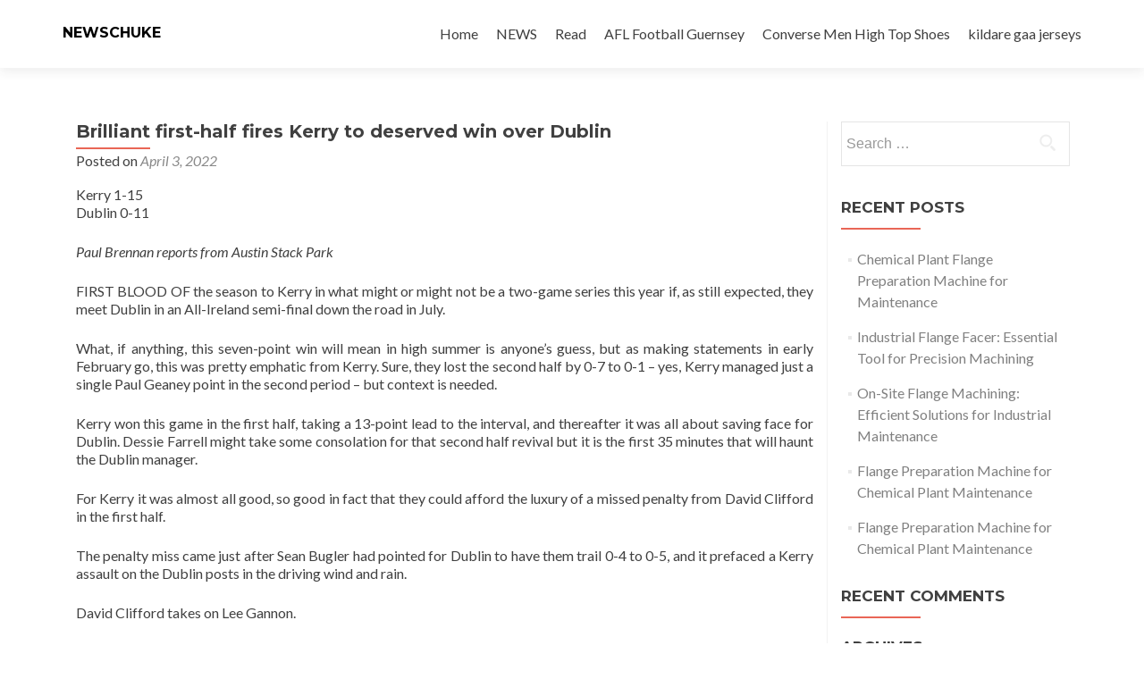

--- FILE ---
content_type: text/html; charset=UTF-8
request_url: https://ihesab.com/archives/12962
body_size: 11728
content:
<!DOCTYPE html>

<html lang="en-US">

<head>

<meta charset="UTF-8">
<meta name="viewport" content="width=device-width, initial-scale=1">
<link rel="profile" href="https://gmpg.org/xfn/11">
<link rel="pingback" href="https://ihesab.com/xmlrpc.php">

<title>Brilliant first-half fires Kerry to deserved win over Dublin &#8211; NEWSCHUKE</title>
<meta name='robots' content='max-image-preview:large' />
<link rel='dns-prefetch' href='//fonts.googleapis.com' />
<link rel="alternate" type="application/rss+xml" title="NEWSCHUKE &raquo; Feed" href="https://ihesab.com/feed" />
<link rel="alternate" type="application/rss+xml" title="NEWSCHUKE &raquo; Comments Feed" href="https://ihesab.com/comments/feed" />
<link rel="alternate" type="application/rss+xml" title="NEWSCHUKE &raquo; Brilliant first-half fires Kerry to deserved win over Dublin Comments Feed" href="https://ihesab.com/archives/12962/feed" />
<link rel="alternate" title="oEmbed (JSON)" type="application/json+oembed" href="https://ihesab.com/wp-json/oembed/1.0/embed?url=https%3A%2F%2Fihesab.com%2Farchives%2F12962" />
<link rel="alternate" title="oEmbed (XML)" type="text/xml+oembed" href="https://ihesab.com/wp-json/oembed/1.0/embed?url=https%3A%2F%2Fihesab.com%2Farchives%2F12962&#038;format=xml" />
<style id='wp-img-auto-sizes-contain-inline-css' type='text/css'>
img:is([sizes=auto i],[sizes^="auto," i]){contain-intrinsic-size:3000px 1500px}
/*# sourceURL=wp-img-auto-sizes-contain-inline-css */
</style>
<style id='wp-emoji-styles-inline-css' type='text/css'>

	img.wp-smiley, img.emoji {
		display: inline !important;
		border: none !important;
		box-shadow: none !important;
		height: 1em !important;
		width: 1em !important;
		margin: 0 0.07em !important;
		vertical-align: -0.1em !important;
		background: none !important;
		padding: 0 !important;
	}
/*# sourceURL=wp-emoji-styles-inline-css */
</style>
<style id='wp-block-library-inline-css' type='text/css'>
:root{--wp-block-synced-color:#7a00df;--wp-block-synced-color--rgb:122,0,223;--wp-bound-block-color:var(--wp-block-synced-color);--wp-editor-canvas-background:#ddd;--wp-admin-theme-color:#007cba;--wp-admin-theme-color--rgb:0,124,186;--wp-admin-theme-color-darker-10:#006ba1;--wp-admin-theme-color-darker-10--rgb:0,107,160.5;--wp-admin-theme-color-darker-20:#005a87;--wp-admin-theme-color-darker-20--rgb:0,90,135;--wp-admin-border-width-focus:2px}@media (min-resolution:192dpi){:root{--wp-admin-border-width-focus:1.5px}}.wp-element-button{cursor:pointer}:root .has-very-light-gray-background-color{background-color:#eee}:root .has-very-dark-gray-background-color{background-color:#313131}:root .has-very-light-gray-color{color:#eee}:root .has-very-dark-gray-color{color:#313131}:root .has-vivid-green-cyan-to-vivid-cyan-blue-gradient-background{background:linear-gradient(135deg,#00d084,#0693e3)}:root .has-purple-crush-gradient-background{background:linear-gradient(135deg,#34e2e4,#4721fb 50%,#ab1dfe)}:root .has-hazy-dawn-gradient-background{background:linear-gradient(135deg,#faaca8,#dad0ec)}:root .has-subdued-olive-gradient-background{background:linear-gradient(135deg,#fafae1,#67a671)}:root .has-atomic-cream-gradient-background{background:linear-gradient(135deg,#fdd79a,#004a59)}:root .has-nightshade-gradient-background{background:linear-gradient(135deg,#330968,#31cdcf)}:root .has-midnight-gradient-background{background:linear-gradient(135deg,#020381,#2874fc)}:root{--wp--preset--font-size--normal:16px;--wp--preset--font-size--huge:42px}.has-regular-font-size{font-size:1em}.has-larger-font-size{font-size:2.625em}.has-normal-font-size{font-size:var(--wp--preset--font-size--normal)}.has-huge-font-size{font-size:var(--wp--preset--font-size--huge)}.has-text-align-center{text-align:center}.has-text-align-left{text-align:left}.has-text-align-right{text-align:right}.has-fit-text{white-space:nowrap!important}#end-resizable-editor-section{display:none}.aligncenter{clear:both}.items-justified-left{justify-content:flex-start}.items-justified-center{justify-content:center}.items-justified-right{justify-content:flex-end}.items-justified-space-between{justify-content:space-between}.screen-reader-text{border:0;clip-path:inset(50%);height:1px;margin:-1px;overflow:hidden;padding:0;position:absolute;width:1px;word-wrap:normal!important}.screen-reader-text:focus{background-color:#ddd;clip-path:none;color:#444;display:block;font-size:1em;height:auto;left:5px;line-height:normal;padding:15px 23px 14px;text-decoration:none;top:5px;width:auto;z-index:100000}html :where(.has-border-color){border-style:solid}html :where([style*=border-top-color]){border-top-style:solid}html :where([style*=border-right-color]){border-right-style:solid}html :where([style*=border-bottom-color]){border-bottom-style:solid}html :where([style*=border-left-color]){border-left-style:solid}html :where([style*=border-width]){border-style:solid}html :where([style*=border-top-width]){border-top-style:solid}html :where([style*=border-right-width]){border-right-style:solid}html :where([style*=border-bottom-width]){border-bottom-style:solid}html :where([style*=border-left-width]){border-left-style:solid}html :where(img[class*=wp-image-]){height:auto;max-width:100%}:where(figure){margin:0 0 1em}html :where(.is-position-sticky){--wp-admin--admin-bar--position-offset:var(--wp-admin--admin-bar--height,0px)}@media screen and (max-width:600px){html :where(.is-position-sticky){--wp-admin--admin-bar--position-offset:0px}}

/*# sourceURL=wp-block-library-inline-css */
</style><style id='global-styles-inline-css' type='text/css'>
:root{--wp--preset--aspect-ratio--square: 1;--wp--preset--aspect-ratio--4-3: 4/3;--wp--preset--aspect-ratio--3-4: 3/4;--wp--preset--aspect-ratio--3-2: 3/2;--wp--preset--aspect-ratio--2-3: 2/3;--wp--preset--aspect-ratio--16-9: 16/9;--wp--preset--aspect-ratio--9-16: 9/16;--wp--preset--color--black: #000000;--wp--preset--color--cyan-bluish-gray: #abb8c3;--wp--preset--color--white: #ffffff;--wp--preset--color--pale-pink: #f78da7;--wp--preset--color--vivid-red: #cf2e2e;--wp--preset--color--luminous-vivid-orange: #ff6900;--wp--preset--color--luminous-vivid-amber: #fcb900;--wp--preset--color--light-green-cyan: #7bdcb5;--wp--preset--color--vivid-green-cyan: #00d084;--wp--preset--color--pale-cyan-blue: #8ed1fc;--wp--preset--color--vivid-cyan-blue: #0693e3;--wp--preset--color--vivid-purple: #9b51e0;--wp--preset--gradient--vivid-cyan-blue-to-vivid-purple: linear-gradient(135deg,rgb(6,147,227) 0%,rgb(155,81,224) 100%);--wp--preset--gradient--light-green-cyan-to-vivid-green-cyan: linear-gradient(135deg,rgb(122,220,180) 0%,rgb(0,208,130) 100%);--wp--preset--gradient--luminous-vivid-amber-to-luminous-vivid-orange: linear-gradient(135deg,rgb(252,185,0) 0%,rgb(255,105,0) 100%);--wp--preset--gradient--luminous-vivid-orange-to-vivid-red: linear-gradient(135deg,rgb(255,105,0) 0%,rgb(207,46,46) 100%);--wp--preset--gradient--very-light-gray-to-cyan-bluish-gray: linear-gradient(135deg,rgb(238,238,238) 0%,rgb(169,184,195) 100%);--wp--preset--gradient--cool-to-warm-spectrum: linear-gradient(135deg,rgb(74,234,220) 0%,rgb(151,120,209) 20%,rgb(207,42,186) 40%,rgb(238,44,130) 60%,rgb(251,105,98) 80%,rgb(254,248,76) 100%);--wp--preset--gradient--blush-light-purple: linear-gradient(135deg,rgb(255,206,236) 0%,rgb(152,150,240) 100%);--wp--preset--gradient--blush-bordeaux: linear-gradient(135deg,rgb(254,205,165) 0%,rgb(254,45,45) 50%,rgb(107,0,62) 100%);--wp--preset--gradient--luminous-dusk: linear-gradient(135deg,rgb(255,203,112) 0%,rgb(199,81,192) 50%,rgb(65,88,208) 100%);--wp--preset--gradient--pale-ocean: linear-gradient(135deg,rgb(255,245,203) 0%,rgb(182,227,212) 50%,rgb(51,167,181) 100%);--wp--preset--gradient--electric-grass: linear-gradient(135deg,rgb(202,248,128) 0%,rgb(113,206,126) 100%);--wp--preset--gradient--midnight: linear-gradient(135deg,rgb(2,3,129) 0%,rgb(40,116,252) 100%);--wp--preset--font-size--small: 13px;--wp--preset--font-size--medium: 20px;--wp--preset--font-size--large: 36px;--wp--preset--font-size--x-large: 42px;--wp--preset--spacing--20: 0.44rem;--wp--preset--spacing--30: 0.67rem;--wp--preset--spacing--40: 1rem;--wp--preset--spacing--50: 1.5rem;--wp--preset--spacing--60: 2.25rem;--wp--preset--spacing--70: 3.38rem;--wp--preset--spacing--80: 5.06rem;--wp--preset--shadow--natural: 6px 6px 9px rgba(0, 0, 0, 0.2);--wp--preset--shadow--deep: 12px 12px 50px rgba(0, 0, 0, 0.4);--wp--preset--shadow--sharp: 6px 6px 0px rgba(0, 0, 0, 0.2);--wp--preset--shadow--outlined: 6px 6px 0px -3px rgb(255, 255, 255), 6px 6px rgb(0, 0, 0);--wp--preset--shadow--crisp: 6px 6px 0px rgb(0, 0, 0);}:where(.is-layout-flex){gap: 0.5em;}:where(.is-layout-grid){gap: 0.5em;}body .is-layout-flex{display: flex;}.is-layout-flex{flex-wrap: wrap;align-items: center;}.is-layout-flex > :is(*, div){margin: 0;}body .is-layout-grid{display: grid;}.is-layout-grid > :is(*, div){margin: 0;}:where(.wp-block-columns.is-layout-flex){gap: 2em;}:where(.wp-block-columns.is-layout-grid){gap: 2em;}:where(.wp-block-post-template.is-layout-flex){gap: 1.25em;}:where(.wp-block-post-template.is-layout-grid){gap: 1.25em;}.has-black-color{color: var(--wp--preset--color--black) !important;}.has-cyan-bluish-gray-color{color: var(--wp--preset--color--cyan-bluish-gray) !important;}.has-white-color{color: var(--wp--preset--color--white) !important;}.has-pale-pink-color{color: var(--wp--preset--color--pale-pink) !important;}.has-vivid-red-color{color: var(--wp--preset--color--vivid-red) !important;}.has-luminous-vivid-orange-color{color: var(--wp--preset--color--luminous-vivid-orange) !important;}.has-luminous-vivid-amber-color{color: var(--wp--preset--color--luminous-vivid-amber) !important;}.has-light-green-cyan-color{color: var(--wp--preset--color--light-green-cyan) !important;}.has-vivid-green-cyan-color{color: var(--wp--preset--color--vivid-green-cyan) !important;}.has-pale-cyan-blue-color{color: var(--wp--preset--color--pale-cyan-blue) !important;}.has-vivid-cyan-blue-color{color: var(--wp--preset--color--vivid-cyan-blue) !important;}.has-vivid-purple-color{color: var(--wp--preset--color--vivid-purple) !important;}.has-black-background-color{background-color: var(--wp--preset--color--black) !important;}.has-cyan-bluish-gray-background-color{background-color: var(--wp--preset--color--cyan-bluish-gray) !important;}.has-white-background-color{background-color: var(--wp--preset--color--white) !important;}.has-pale-pink-background-color{background-color: var(--wp--preset--color--pale-pink) !important;}.has-vivid-red-background-color{background-color: var(--wp--preset--color--vivid-red) !important;}.has-luminous-vivid-orange-background-color{background-color: var(--wp--preset--color--luminous-vivid-orange) !important;}.has-luminous-vivid-amber-background-color{background-color: var(--wp--preset--color--luminous-vivid-amber) !important;}.has-light-green-cyan-background-color{background-color: var(--wp--preset--color--light-green-cyan) !important;}.has-vivid-green-cyan-background-color{background-color: var(--wp--preset--color--vivid-green-cyan) !important;}.has-pale-cyan-blue-background-color{background-color: var(--wp--preset--color--pale-cyan-blue) !important;}.has-vivid-cyan-blue-background-color{background-color: var(--wp--preset--color--vivid-cyan-blue) !important;}.has-vivid-purple-background-color{background-color: var(--wp--preset--color--vivid-purple) !important;}.has-black-border-color{border-color: var(--wp--preset--color--black) !important;}.has-cyan-bluish-gray-border-color{border-color: var(--wp--preset--color--cyan-bluish-gray) !important;}.has-white-border-color{border-color: var(--wp--preset--color--white) !important;}.has-pale-pink-border-color{border-color: var(--wp--preset--color--pale-pink) !important;}.has-vivid-red-border-color{border-color: var(--wp--preset--color--vivid-red) !important;}.has-luminous-vivid-orange-border-color{border-color: var(--wp--preset--color--luminous-vivid-orange) !important;}.has-luminous-vivid-amber-border-color{border-color: var(--wp--preset--color--luminous-vivid-amber) !important;}.has-light-green-cyan-border-color{border-color: var(--wp--preset--color--light-green-cyan) !important;}.has-vivid-green-cyan-border-color{border-color: var(--wp--preset--color--vivid-green-cyan) !important;}.has-pale-cyan-blue-border-color{border-color: var(--wp--preset--color--pale-cyan-blue) !important;}.has-vivid-cyan-blue-border-color{border-color: var(--wp--preset--color--vivid-cyan-blue) !important;}.has-vivid-purple-border-color{border-color: var(--wp--preset--color--vivid-purple) !important;}.has-vivid-cyan-blue-to-vivid-purple-gradient-background{background: var(--wp--preset--gradient--vivid-cyan-blue-to-vivid-purple) !important;}.has-light-green-cyan-to-vivid-green-cyan-gradient-background{background: var(--wp--preset--gradient--light-green-cyan-to-vivid-green-cyan) !important;}.has-luminous-vivid-amber-to-luminous-vivid-orange-gradient-background{background: var(--wp--preset--gradient--luminous-vivid-amber-to-luminous-vivid-orange) !important;}.has-luminous-vivid-orange-to-vivid-red-gradient-background{background: var(--wp--preset--gradient--luminous-vivid-orange-to-vivid-red) !important;}.has-very-light-gray-to-cyan-bluish-gray-gradient-background{background: var(--wp--preset--gradient--very-light-gray-to-cyan-bluish-gray) !important;}.has-cool-to-warm-spectrum-gradient-background{background: var(--wp--preset--gradient--cool-to-warm-spectrum) !important;}.has-blush-light-purple-gradient-background{background: var(--wp--preset--gradient--blush-light-purple) !important;}.has-blush-bordeaux-gradient-background{background: var(--wp--preset--gradient--blush-bordeaux) !important;}.has-luminous-dusk-gradient-background{background: var(--wp--preset--gradient--luminous-dusk) !important;}.has-pale-ocean-gradient-background{background: var(--wp--preset--gradient--pale-ocean) !important;}.has-electric-grass-gradient-background{background: var(--wp--preset--gradient--electric-grass) !important;}.has-midnight-gradient-background{background: var(--wp--preset--gradient--midnight) !important;}.has-small-font-size{font-size: var(--wp--preset--font-size--small) !important;}.has-medium-font-size{font-size: var(--wp--preset--font-size--medium) !important;}.has-large-font-size{font-size: var(--wp--preset--font-size--large) !important;}.has-x-large-font-size{font-size: var(--wp--preset--font-size--x-large) !important;}
/*# sourceURL=global-styles-inline-css */
</style>

<style id='classic-theme-styles-inline-css' type='text/css'>
/*! This file is auto-generated */
.wp-block-button__link{color:#fff;background-color:#32373c;border-radius:9999px;box-shadow:none;text-decoration:none;padding:calc(.667em + 2px) calc(1.333em + 2px);font-size:1.125em}.wp-block-file__button{background:#32373c;color:#fff;text-decoration:none}
/*# sourceURL=/wp-includes/css/classic-themes.min.css */
</style>
<link rel='stylesheet' id='zerif_font-css' href='//fonts.googleapis.com/css?family=Lato%3A300%2C400%2C700%2C400italic%7CMontserrat%3A400%2C700%7CHomemade+Apple&#038;subset=latin%2Clatin-ext' type='text/css' media='all' />
<link rel='stylesheet' id='zerif_font_all-css' href='//fonts.googleapis.com/css?family=Open+Sans%3A300%2C300italic%2C400%2C400italic%2C600%2C600italic%2C700%2C700italic%2C800%2C800italic&#038;subset=latin&#038;ver=6.9' type='text/css' media='all' />
<link rel='stylesheet' id='zerif_bootstrap_style-css' href='https://ihesab.com/wp-content/themes/zerif-lite/css/bootstrap.css?ver=6.9' type='text/css' media='all' />
<link rel='stylesheet' id='zerif_fontawesome-css' href='https://ihesab.com/wp-content/themes/zerif-lite/css/font-awesome.min.css?ver=v1' type='text/css' media='all' />
<link rel='stylesheet' id='zerif_style-css' href='https://ihesab.com/wp-content/themes/zerif-lite/style.css?ver=1.8.5.48' type='text/css' media='all' />
<style id='zerif_style-inline-css' type='text/css'>
body.home.page:not(.page-template-template-frontpage) {
			background-image: none !important;
		}
/*# sourceURL=zerif_style-inline-css */
</style>
<link rel='stylesheet' id='zerif_responsive_style-css' href='https://ihesab.com/wp-content/themes/zerif-lite/css/responsive.css?ver=1.8.5.48' type='text/css' media='all' />
<script type="text/javascript" src="https://ihesab.com/wp-includes/js/jquery/jquery.min.js?ver=3.7.1" id="jquery-core-js"></script>
<script type="text/javascript" src="https://ihesab.com/wp-includes/js/jquery/jquery-migrate.min.js?ver=3.4.1" id="jquery-migrate-js"></script>
<link rel="https://api.w.org/" href="https://ihesab.com/wp-json/" /><link rel="alternate" title="JSON" type="application/json" href="https://ihesab.com/wp-json/wp/v2/posts/12962" /><link rel="EditURI" type="application/rsd+xml" title="RSD" href="https://ihesab.com/xmlrpc.php?rsd" />
<meta name="generator" content="WordPress 6.9" />
<link rel="canonical" href="https://ihesab.com/archives/12962" />
<link rel='shortlink' href='https://ihesab.com/?p=12962' />
<style type="text/css">.recentcomments a{display:inline !important;padding:0 !important;margin:0 !important;}</style><style type="text/css" id="custom-background-css">
body.custom-background { background-image: url("https://ihesab.com/wp-content/themes/zerif-lite/images/bg.jpg"); background-position: left top; background-size: auto; background-repeat: repeat; background-attachment: scroll; }
</style>
	
</head>


	<body class="wp-singular post-template-default single single-post postid-12962 single-format-standard wp-theme-zerif-lite group-blog" >

	

<div id="mobilebgfix">
	<div class="mobile-bg-fix-img-wrap">
		<div class="mobile-bg-fix-img"></div>
	</div>
	<div class="mobile-bg-fix-whole-site">


<header id="home" class="header" itemscope="itemscope" itemtype="http://schema.org/WPHeader">

	<div id="main-nav" class="navbar navbar-inverse bs-docs-nav" role="banner">

		<div class="container">

			
			<div class="navbar-header responsive-logo">

				<button class="navbar-toggle collapsed" type="button" data-toggle="collapse" data-target=".bs-navbar-collapse">

				<span class="sr-only">Toggle navigation</span>

				<span class="icon-bar"></span>

				<span class="icon-bar"></span>

				<span class="icon-bar"></span>

				</button>

					<div class="navbar-brand" itemscope itemtype="http://schema.org/Organization">

													<div class="site-title-tagline-wrapper">
								<h1 class="site-title">
									<a href=" https://ihesab.com/ ">
										NEWSCHUKE									</a>
								</h1>

								
							</div> <!-- /.site-title-tagline-wrapper -->

						
					</div> <!-- /.navbar-brand -->

				</div> <!-- /.navbar-header -->

			
		
		<nav class="navbar-collapse bs-navbar-collapse collapse" id="site-navigation" itemscope itemtype="http://schema.org/SiteNavigationElement">
			<a class="screen-reader-text skip-link" href="#content">Skip to content</a>
			<ul id="menu-home" class="nav navbar-nav navbar-right responsive-nav main-nav-list"><li id="menu-item-4" class="menu-item menu-item-type-custom menu-item-object-custom menu-item-4"><a href="https://www.newschunks.com/">Home</a></li>
<li id="menu-item-7651" class="menu-item menu-item-type-taxonomy menu-item-object-category current-post-ancestor current-menu-parent current-post-parent menu-item-7651"><a href="https://ihesab.com/archives/category/news">NEWS</a></li>
<li id="menu-item-7652" class="menu-item menu-item-type-taxonomy menu-item-object-category menu-item-7652"><a href="https://ihesab.com/archives/category/read">Read</a></li>
<li id="menu-item-1640" class="menu-item menu-item-type-custom menu-item-object-custom menu-item-1640"><a href="https://www.storeafl.com">AFL Football Guernsey</a></li>
<li id="menu-item-2990" class="menu-item menu-item-type-custom menu-item-object-custom menu-item-2990"><a href="https://www.mynoen.com/cheap-converse-men-high-top-shoes.html">Converse Men High Top Shoes</a></li>
<li id="menu-item-8186" class="menu-item menu-item-type-custom menu-item-object-custom menu-item-8186"><a href="https://www.igaashop.com/kilkenny.html">kildare gaa jerseys</a></li>
</ul>		</nav>

		
		</div> <!-- /.container -->

		
	</div> <!-- /#main-nav -->
	<!-- / END TOP BAR -->

<div class="clear"></div>

</header> <!-- / END HOME SECTION  -->

<div id="content" class="site-content">

	<div class="container">
				<div class="content-left-wrap col-md-9">
						<div id="primary" class="content-area">
				<main itemscope itemtype="http://schema.org/WebPageElement" itemprop="mainContentOfPage" id="main" class="site-main">
				<article id="post-12962" class="post-12962 post type-post status-publish format-standard hentry category-news">

	<header class="entry-header">

		<h1 class="entry-title">Brilliant first-half fires Kerry to deserved win over Dublin</h1>

		<div class="entry-meta">

			<span class="posted-on">Posted on <a href="https://ihesab.com/archives/12962" rel="bookmark"><time class="entry-date published" datetime="2022-04-03T19:22:07+00:00">April 3, 2022</time></a></span><span class="byline"> by <span class="author vcard"><a class="url fn n" href="https://ihesab.com/archives/author/mobanmarket">NEWSCHUNKE</a></span></span>
		</div><!-- .entry-meta -->

	</header><!-- .entry-header -->

	<div class="entry-content">

		<p>Kerry 1-15<br />
Dublin 0-11</p>
<p><em>Paul Brennan reports from Austin Stack Park</em></p>
<p>FIRST BLOOD OF the season to Kerry in what might or might not be a two-game series this year if, as still expected, they meet Dublin in an All-Ireland semi-final down the road in July.</p>
<p>What, if anything, this seven-point win will mean in high summer is anyone’s guess, but as making statements in early February go, this was pretty emphatic from Kerry. Sure, they lost the second half by 0-7 to 0-1 – yes, Kerry managed just a single Paul Geaney point in the second period – but context is needed.</p>
<p>Kerry won this game in the first half, taking a 13-point lead to the interval, and thereafter it was all about saving face for Dublin. Dessie Farrell might take some consolation for that second half revival but it is the first 35 minutes that will haunt the Dublin manager.</p>
<p>For Kerry it was almost all good, so good in fact that they could afford the luxury of a missed penalty from David Clifford in the first half.</p>
<p>The penalty miss came just after Sean Bugler had pointed for Dublin to have them trail 0-4 to 0-5, and it prefaced a Kerry assault on the Dublin posts in the driving wind and rain.</p>
<p>
    David Clifford takes on Lee Gannon.</p>
<p>    Source: Ben Brady/INPHO</p>
<p>Dublin did have the ball in the Kerry net in the first half when Dean Rock’s shot went in through a combination of the post and Shane Murphy’s hand, but a foul by Niall Scully in the build-up saw him black carded and the goal scratched off.</p>
<p>It was a let-off Kerry were happy to play, and thereafter they went to town on the Dubs for the remainder of the half.</p>
<p>In the 26th minute Loran O’Dell overcooked his pass to Rock with just Murphy providing the Kerry cover at that stage, but Kerry weren’t nearly as wasteful. </p>
<p>Points from Moynihan, Paul Geaney, David Clifford (two) and a Sean O’Shea free made it 0-12 to 0-4 and then David Clifford’s handpass into Moynihan got the finish it deserved: a right-footed shot to the top corner of Comerford’s goal that made it a 12-point game on the 35-minute mark. </p>
<p>The half finished with a Geaney point, a Jack Barry black card, and Dublin reeling from a 13-point deficit going to the dressing room.</p>
<p>If most of the drama was squeezed into that second quarter, the second half wasn’t nearly as much fun. The best that can be said for Dublin is that they won the second period by six point; while Kerry probably won’t – nor should they – beat themselves too much for managing just that one point, from Geaney in the 47th minute.</p>
<p>Thereafter the game petered out with black cards for Tom Lahiff and then Paudie Clifford, while Ciaran Kilkenny, Brian Howard, Brian Fenton, Ryan Basquel and Dean Rock (three frees) restored some bit of respectability for Dublin in what was their second wash-out in a week. </p>
<blockquote >
<p lang="en" dir="ltr">Watch the Full-Time Highlights of @Kerry_Official v @DubGAAOfficial in The Allianz Football League here! #GAANOW pic.twitter.com/WhmocBrhUW</p>
<p>&mdash; The GAA (@officialgaa) February 5, 2022</p></blockquote>
<div   >
<div >Advertisement</div>
<div id='div-gpt-ad-1365092406213-1'>
</div>
</div>
<p>Scorers for Kerry: S O’Shea 0-5 (3f), D Moynihan 1-1, D Clifford 0-4, P Geaney 0-3 (1m), D O’Connor 0-1, P Clifford 0-1</p>
<p>Scorers for Dublin: D Rock 0-5 (4f), E Comerford 0-1 (f), B Howard 0-1, B Fenton 0-1, S Bugler 0-1, C Kilkenny 0-1, R Basquel 0-1 </p>
<p>Kerry</p>
<p>1. Shane Murphy (Dr Crokes)</p>
<p>2. Dan O’Donoghue (Spa), 3. Jason Foley (Ballydonoghue), 4. Tom O’Sullivan (Dingle)</p>
<p>5. Paul Murphy (Rathmore), 6. Tadhg Morley (Templenoe), 7. Brian Ó Beaglaioch (An Ghaeltacht)</p>
<p>8. Diarmuid O’Connor (Na Gaeil) 9. Jack Barry (Na Gaeil)</p>
<p>10. Adrian Spillane (Templenoe) 11. Seán O’Shea (Kenmare Shamrocks) 12. Dara Moynihan (Spa)</p>
<p>13. Paudie Clifford (Fossa) 14. David Clifford (Fossa), 15. Paul Geaney (Dingle) </p>
<p>Subs</p>
<p>24. Stephen O’Brien (Kenmare Shamrocks) for A Spillane (54)</p>
<p>20. Tony Brosnan (Dr Crokes) for P Geaney (63)</p>
<p>18. Micheal Burns (Dr Crokes) for D Moynihan (65)</p>
<p>22. Jack Savage (Kerins O’Rahillys) for P Clifford (temp, 70)</p>
<p>19. Gavin Crowley (Templenoe) for T Morley (70)</p>
<p>17. Killian Spillane (Templenoe) for D Clifford (temp, 71)</p>
<p>23. Dylan Casey (Austin Stacks) for D O’Donoghue (72) </p>
<p>Dublin</p>
<p>1. Evan Comerford (Ballymun Kickhams)</p>
<p>Click Here: <a href='' title=''></a></p>
<div   >
<div >
        SEE SPORT<br />DIFFERENTLY</p>
<p>
            Get closer to the stories that matter with exclusive analysis, insight and debate in The42 Membership.
        </p>
<p>            Become a Member</p></div>
</div>
<p>2. Lee Gannon (Whitehall Colmcilles), 3. David Byrne (Naomh Olaf), 4. Sean McMahon (Raheny)</p>
<p>17. Darragh Conlon (Ballymun Kickhams), 6. Brian Howard (Raheny), 7. John Small (Ballymun Kickhams)</p>
<p>8. Brian Fenton (Raheny), 9. Tom Lahiff (St Jude’s)</p>
<p>10. Sean Bugler (St Oliver Plunkett’s ER), 11. Ciaran Kilkenny (Castleknock), 12. Niall Scully (Templeogue Synge Street)</p>
<p>24. Lorcan O’Dell (Templeogue Synge Street), 20. Cameron McCormack (Ballymun Kickhams), 26. Dean Rock (Ballymun Kickhams) </p>
<p>Subs</p>
<p>14. Ciaran Archer (St Maurs) for L O’Dell (50)</p>
<p>13. Ryan Basquel (Ballyboden St Enda’s) for C McCormack (50)</p>
<p>15. Ross McGarry (Ballyboden St Enda’s) for N Scully (65)</p>
<p>21. Killian McGinnis (Skerries Harps) for J Small (67)</p>
<p>5. CJ Smith (Lucan Sarsfields) for D Conlon (73)</p>
<p>Referee: Conor Lane (Cork) </p>
<p>The42 is on Instagram! Tap the button below on your phone to follow us!</p>

	</div><!-- .entry-content -->

	<footer class="entry-footer">

		This entry was posted in <a href="https://ihesab.com/archives/category/news" rel="category tag">NEWS</a>. Bookmark the <a href="https://ihesab.com/archives/12962" rel="bookmark">permalink</a>.
		
	</footer><!-- .entry-footer -->

</article><!-- #post-## -->

	<nav class="navigation post-navigation" aria-label="Posts">
		<h2 class="screen-reader-text">Post navigation</h2>
		<div class="nav-links"><div class="nav-previous"><a href="https://ihesab.com/archives/12961" rel="prev"><span class="meta-nav">&larr;</span> Forde posts 0-11 as Tipperary edge out Laois in league opener</a></div><div class="nav-next"><a href="https://ihesab.com/archives/12963" rel="next">Clare come from behind to seal draw in Cork&#8217;s backyard <span class="meta-nav">&rarr;</span></a></div></div>
	</nav>
<div id="comments" class="comments-area">

	
	
		<div id="respond" class="comment-respond">
		<h3 id="reply-title" class="comment-reply-title">Leave a Reply <small><a rel="nofollow" id="cancel-comment-reply-link" href="/archives/12962#respond" style="display:none;">Cancel reply</a></small></h3><form action="https://ihesab.com/wp-comments-post.php" method="post" id="commentform" class="comment-form"><p class="comment-notes"><span id="email-notes">Your email address will not be published.</span> <span class="required-field-message">Required fields are marked <span class="required">*</span></span></p><p class="comment-form-comment"><label for="comment">Comment <span class="required">*</span></label> <textarea id="comment" name="comment" cols="45" rows="8" maxlength="65525" required></textarea></p><p class="comment-form-author"><label for="author">Name <span class="required">*</span></label> <input id="author" name="author" type="text" value="" size="30" maxlength="245" autocomplete="name" required /></p>
<p class="comment-form-email"><label for="email">Email <span class="required">*</span></label> <input id="email" name="email" type="email" value="" size="30" maxlength="100" aria-describedby="email-notes" autocomplete="email" required /></p>
<p class="comment-form-url"><label for="url">Website</label> <input id="url" name="url" type="url" value="" size="30" maxlength="200" autocomplete="url" /></p>
<p class="comment-form-cookies-consent"><input id="wp-comment-cookies-consent" name="wp-comment-cookies-consent" type="checkbox" value="yes" /> <label for="wp-comment-cookies-consent">Save my name, email, and website in this browser for the next time I comment.</label></p>
<p class="form-submit"><input name="submit" type="submit" id="submit" class="submit" value="Post Comment" /> <input type='hidden' name='comment_post_ID' value='12962' id='comment_post_ID' />
<input type='hidden' name='comment_parent' id='comment_parent' value='0' />
</p></form>	</div><!-- #respond -->
	
</div><!-- #comments -->
				</main><!-- #main -->
			</div><!-- #primary -->
					</div><!-- .content-left-wrap -->
						<div class="sidebar-wrap col-md-3 content-left-wrap">
			

	<div id="secondary" class="widget-area" role="complementary">

		
		<aside id="search-2" class="widget widget_search"><form role="search" method="get" class="search-form" action="https://ihesab.com/">
				<label>
					<span class="screen-reader-text">Search for:</span>
					<input type="search" class="search-field" placeholder="Search &hellip;" value="" name="s" />
				</label>
				<input type="submit" class="search-submit" value="Search" />
			</form></aside>
		<aside id="recent-posts-2" class="widget widget_recent_entries">
		<h2 class="widget-title">Recent Posts</h2>
		<ul>
											<li>
					<a href="https://ihesab.com/archives/15385">Chemical Plant Flange Preparation Machine for Maintenance</a>
									</li>
											<li>
					<a href="https://ihesab.com/archives/15384">Industrial Flange Facer: Essential Tool for Precision Machining</a>
									</li>
											<li>
					<a href="https://ihesab.com/archives/15383">On-Site Flange Machining: Efficient Solutions for Industrial Maintenance</a>
									</li>
											<li>
					<a href="https://ihesab.com/archives/15382">Flange Preparation Machine for Chemical Plant Maintenance</a>
									</li>
											<li>
					<a href="https://ihesab.com/archives/15381">Flange Preparation Machine for Chemical Plant Maintenance</a>
									</li>
					</ul>

		</aside><aside id="recent-comments-2" class="widget widget_recent_comments"><h2 class="widget-title">Recent Comments</h2><ul id="recentcomments"></ul></aside><aside id="archives-2" class="widget widget_archive"><h2 class="widget-title">Archives</h2>
			<ul>
					<li><a href='https://ihesab.com/archives/date/2025/06'>June 2025</a></li>
	<li><a href='https://ihesab.com/archives/date/2025/05'>May 2025</a></li>
	<li><a href='https://ihesab.com/archives/date/2025/04'>April 2025</a></li>
	<li><a href='https://ihesab.com/archives/date/2025/03'>March 2025</a></li>
	<li><a href='https://ihesab.com/archives/date/2025/02'>February 2025</a></li>
	<li><a href='https://ihesab.com/archives/date/2025/01'>January 2025</a></li>
	<li><a href='https://ihesab.com/archives/date/2024/12'>December 2024</a></li>
	<li><a href='https://ihesab.com/archives/date/2024/11'>November 2024</a></li>
	<li><a href='https://ihesab.com/archives/date/2024/10'>October 2024</a></li>
	<li><a href='https://ihesab.com/archives/date/2024/09'>September 2024</a></li>
	<li><a href='https://ihesab.com/archives/date/2024/08'>August 2024</a></li>
	<li><a href='https://ihesab.com/archives/date/2024/07'>July 2024</a></li>
	<li><a href='https://ihesab.com/archives/date/2024/06'>June 2024</a></li>
	<li><a href='https://ihesab.com/archives/date/2024/05'>May 2024</a></li>
	<li><a href='https://ihesab.com/archives/date/2024/04'>April 2024</a></li>
	<li><a href='https://ihesab.com/archives/date/2024/03'>March 2024</a></li>
	<li><a href='https://ihesab.com/archives/date/2024/02'>February 2024</a></li>
	<li><a href='https://ihesab.com/archives/date/2024/01'>January 2024</a></li>
	<li><a href='https://ihesab.com/archives/date/2023/12'>December 2023</a></li>
	<li><a href='https://ihesab.com/archives/date/2023/11'>November 2023</a></li>
	<li><a href='https://ihesab.com/archives/date/2023/10'>October 2023</a></li>
	<li><a href='https://ihesab.com/archives/date/2023/08'>August 2023</a></li>
	<li><a href='https://ihesab.com/archives/date/2023/07'>July 2023</a></li>
	<li><a href='https://ihesab.com/archives/date/2023/06'>June 2023</a></li>
	<li><a href='https://ihesab.com/archives/date/2023/04'>April 2023</a></li>
	<li><a href='https://ihesab.com/archives/date/2023/03'>March 2023</a></li>
	<li><a href='https://ihesab.com/archives/date/2023/02'>February 2023</a></li>
	<li><a href='https://ihesab.com/archives/date/2023/01'>January 2023</a></li>
	<li><a href='https://ihesab.com/archives/date/2022/12'>December 2022</a></li>
	<li><a href='https://ihesab.com/archives/date/2022/11'>November 2022</a></li>
	<li><a href='https://ihesab.com/archives/date/2022/10'>October 2022</a></li>
	<li><a href='https://ihesab.com/archives/date/2022/09'>September 2022</a></li>
	<li><a href='https://ihesab.com/archives/date/2022/08'>August 2022</a></li>
	<li><a href='https://ihesab.com/archives/date/2022/07'>July 2022</a></li>
	<li><a href='https://ihesab.com/archives/date/2022/06'>June 2022</a></li>
	<li><a href='https://ihesab.com/archives/date/2022/05'>May 2022</a></li>
	<li><a href='https://ihesab.com/archives/date/2022/04'>April 2022</a></li>
	<li><a href='https://ihesab.com/archives/date/2022/03'>March 2022</a></li>
	<li><a href='https://ihesab.com/archives/date/2022/02'>February 2022</a></li>
	<li><a href='https://ihesab.com/archives/date/2022/01'>January 2022</a></li>
	<li><a href='https://ihesab.com/archives/date/2021/12'>December 2021</a></li>
	<li><a href='https://ihesab.com/archives/date/2021/10'>October 2021</a></li>
	<li><a href='https://ihesab.com/archives/date/2021/09'>September 2021</a></li>
	<li><a href='https://ihesab.com/archives/date/2021/08'>August 2021</a></li>
	<li><a href='https://ihesab.com/archives/date/2021/07'>July 2021</a></li>
	<li><a href='https://ihesab.com/archives/date/2021/06'>June 2021</a></li>
	<li><a href='https://ihesab.com/archives/date/2021/05'>May 2021</a></li>
	<li><a href='https://ihesab.com/archives/date/2021/04'>April 2021</a></li>
	<li><a href='https://ihesab.com/archives/date/2021/03'>March 2021</a></li>
	<li><a href='https://ihesab.com/archives/date/2021/02'>February 2021</a></li>
	<li><a href='https://ihesab.com/archives/date/2021/01'>January 2021</a></li>
	<li><a href='https://ihesab.com/archives/date/2020/12'>December 2020</a></li>
	<li><a href='https://ihesab.com/archives/date/2020/11'>November 2020</a></li>
	<li><a href='https://ihesab.com/archives/date/2020/10'>October 2020</a></li>
	<li><a href='https://ihesab.com/archives/date/2020/09'>September 2020</a></li>
	<li><a href='https://ihesab.com/archives/date/2020/08'>August 2020</a></li>
	<li><a href='https://ihesab.com/archives/date/2020/07'>July 2020</a></li>
	<li><a href='https://ihesab.com/archives/date/2020/06'>June 2020</a></li>
	<li><a href='https://ihesab.com/archives/date/2020/05'>May 2020</a></li>
	<li><a href='https://ihesab.com/archives/date/2020/04'>April 2020</a></li>
	<li><a href='https://ihesab.com/archives/date/2020/03'>March 2020</a></li>
	<li><a href='https://ihesab.com/archives/date/2020/02'>February 2020</a></li>
	<li><a href='https://ihesab.com/archives/date/2020/01'>January 2020</a></li>
	<li><a href='https://ihesab.com/archives/date/2019/12'>December 2019</a></li>
	<li><a href='https://ihesab.com/archives/date/2019/11'>November 2019</a></li>
	<li><a href='https://ihesab.com/archives/date/2019/10'>October 2019</a></li>
	<li><a href='https://ihesab.com/archives/date/2019/09'>September 2019</a></li>
	<li><a href='https://ihesab.com/archives/date/2019/08'>August 2019</a></li>
	<li><a href='https://ihesab.com/archives/date/2019/07'>July 2019</a></li>
	<li><a href='https://ihesab.com/archives/date/2019/06'>June 2019</a></li>
	<li><a href='https://ihesab.com/archives/date/2019/05'>May 2019</a></li>
	<li><a href='https://ihesab.com/archives/date/2019/04'>April 2019</a></li>
	<li><a href='https://ihesab.com/archives/date/2019/03'>March 2019</a></li>
			</ul>

			</aside><aside id="categories-2" class="widget widget_categories"><h2 class="widget-title">Categories</h2>
			<ul>
					<li class="cat-item cat-item-3"><a href="https://ihesab.com/archives/category/news">NEWS</a>
</li>
	<li class="cat-item cat-item-1"><a href="https://ihesab.com/archives/category/read">Read</a>
</li>
			</ul>

			</aside><aside id="meta-2" class="widget widget_meta"><h2 class="widget-title">Meta</h2>
		<ul>
						<li><a href="https://ihesab.com/wp-login.php">Log in</a></li>
			<li><a href="https://ihesab.com/feed">Entries feed</a></li>
			<li><a href="https://ihesab.com/comments/feed">Comments feed</a></li>

			<li><a href="https://wordpress.org/">WordPress.org</a></li>
		</ul>

		</aside>
		
	</div><!-- #secondary -->

			</div><!-- .sidebar-wrap -->
			</div><!-- .container -->

</div><!-- .site-content -->


<footer id="footer" itemscope="itemscope" itemtype="http://schema.org/WPFooter">

	
	<div class="container">

		
		<div class="col-md-12 copyright"><div class="zerif-copyright-box"><a class="zerif-copyright" rel="nofollow">Zerif Lite </a>developed by <a class="zerif-copyright" href="https://themeisle.com"  target="_blank" rel="nofollow">ThemeIsle</a></div></div>	</div> <!-- / END CONTAINER -->

</footer> <!-- / END FOOOTER  -->


	</div><!-- mobile-bg-fix-whole-site -->
</div><!-- .mobile-bg-fix-wrap -->


<script type="speculationrules">
{"prefetch":[{"source":"document","where":{"and":[{"href_matches":"/*"},{"not":{"href_matches":["/wp-*.php","/wp-admin/*","/wp-content/uploads/*","/wp-content/*","/wp-content/plugins/*","/wp-content/themes/zerif-lite/*","/*\\?(.+)"]}},{"not":{"selector_matches":"a[rel~=\"nofollow\"]"}},{"not":{"selector_matches":".no-prefetch, .no-prefetch a"}}]},"eagerness":"conservative"}]}
</script>
<script type="text/javascript" src="https://ihesab.com/wp-content/themes/zerif-lite/js/bootstrap.min.js?ver=1.8.5.48" id="zerif_bootstrap_script-js"></script>
<script type="text/javascript" src="https://ihesab.com/wp-content/themes/zerif-lite/js/jquery.knob.js?ver=1.8.5.48" id="zerif_knob_nav-js"></script>
<script type="text/javascript" src="https://ihesab.com/wp-content/themes/zerif-lite/js/smoothscroll.js?ver=1.8.5.48" id="zerif_smoothscroll-js"></script>
<script type="text/javascript" src="https://ihesab.com/wp-content/themes/zerif-lite/js/scrollReveal.js?ver=1.8.5.48" id="zerif_scrollReveal_script-js"></script>
<script type="text/javascript" src="https://ihesab.com/wp-content/themes/zerif-lite/js/zerif.js?ver=1.8.5.48" id="zerif_script-js"></script>
<script type="text/javascript" src="https://ihesab.com/wp-includes/js/comment-reply.min.js?ver=6.9" id="comment-reply-js" async="async" data-wp-strategy="async" fetchpriority="low"></script>
<script id="wp-emoji-settings" type="application/json">
{"baseUrl":"https://s.w.org/images/core/emoji/17.0.2/72x72/","ext":".png","svgUrl":"https://s.w.org/images/core/emoji/17.0.2/svg/","svgExt":".svg","source":{"concatemoji":"https://ihesab.com/wp-includes/js/wp-emoji-release.min.js?ver=6.9"}}
</script>
<script type="module">
/* <![CDATA[ */
/*! This file is auto-generated */
const a=JSON.parse(document.getElementById("wp-emoji-settings").textContent),o=(window._wpemojiSettings=a,"wpEmojiSettingsSupports"),s=["flag","emoji"];function i(e){try{var t={supportTests:e,timestamp:(new Date).valueOf()};sessionStorage.setItem(o,JSON.stringify(t))}catch(e){}}function c(e,t,n){e.clearRect(0,0,e.canvas.width,e.canvas.height),e.fillText(t,0,0);t=new Uint32Array(e.getImageData(0,0,e.canvas.width,e.canvas.height).data);e.clearRect(0,0,e.canvas.width,e.canvas.height),e.fillText(n,0,0);const a=new Uint32Array(e.getImageData(0,0,e.canvas.width,e.canvas.height).data);return t.every((e,t)=>e===a[t])}function p(e,t){e.clearRect(0,0,e.canvas.width,e.canvas.height),e.fillText(t,0,0);var n=e.getImageData(16,16,1,1);for(let e=0;e<n.data.length;e++)if(0!==n.data[e])return!1;return!0}function u(e,t,n,a){switch(t){case"flag":return n(e,"\ud83c\udff3\ufe0f\u200d\u26a7\ufe0f","\ud83c\udff3\ufe0f\u200b\u26a7\ufe0f")?!1:!n(e,"\ud83c\udde8\ud83c\uddf6","\ud83c\udde8\u200b\ud83c\uddf6")&&!n(e,"\ud83c\udff4\udb40\udc67\udb40\udc62\udb40\udc65\udb40\udc6e\udb40\udc67\udb40\udc7f","\ud83c\udff4\u200b\udb40\udc67\u200b\udb40\udc62\u200b\udb40\udc65\u200b\udb40\udc6e\u200b\udb40\udc67\u200b\udb40\udc7f");case"emoji":return!a(e,"\ud83e\u1fac8")}return!1}function f(e,t,n,a){let r;const o=(r="undefined"!=typeof WorkerGlobalScope&&self instanceof WorkerGlobalScope?new OffscreenCanvas(300,150):document.createElement("canvas")).getContext("2d",{willReadFrequently:!0}),s=(o.textBaseline="top",o.font="600 32px Arial",{});return e.forEach(e=>{s[e]=t(o,e,n,a)}),s}function r(e){var t=document.createElement("script");t.src=e,t.defer=!0,document.head.appendChild(t)}a.supports={everything:!0,everythingExceptFlag:!0},new Promise(t=>{let n=function(){try{var e=JSON.parse(sessionStorage.getItem(o));if("object"==typeof e&&"number"==typeof e.timestamp&&(new Date).valueOf()<e.timestamp+604800&&"object"==typeof e.supportTests)return e.supportTests}catch(e){}return null}();if(!n){if("undefined"!=typeof Worker&&"undefined"!=typeof OffscreenCanvas&&"undefined"!=typeof URL&&URL.createObjectURL&&"undefined"!=typeof Blob)try{var e="postMessage("+f.toString()+"("+[JSON.stringify(s),u.toString(),c.toString(),p.toString()].join(",")+"));",a=new Blob([e],{type:"text/javascript"});const r=new Worker(URL.createObjectURL(a),{name:"wpTestEmojiSupports"});return void(r.onmessage=e=>{i(n=e.data),r.terminate(),t(n)})}catch(e){}i(n=f(s,u,c,p))}t(n)}).then(e=>{for(const n in e)a.supports[n]=e[n],a.supports.everything=a.supports.everything&&a.supports[n],"flag"!==n&&(a.supports.everythingExceptFlag=a.supports.everythingExceptFlag&&a.supports[n]);var t;a.supports.everythingExceptFlag=a.supports.everythingExceptFlag&&!a.supports.flag,a.supports.everything||((t=a.source||{}).concatemoji?r(t.concatemoji):t.wpemoji&&t.twemoji&&(r(t.twemoji),r(t.wpemoji)))});
//# sourceURL=https://ihesab.com/wp-includes/js/wp-emoji-loader.min.js
/* ]]> */
</script>

<script type="text/javascript" src="//js.users.51.la/19924705.js"></script>
<script defer src="https://static.cloudflareinsights.com/beacon.min.js/vcd15cbe7772f49c399c6a5babf22c1241717689176015" integrity="sha512-ZpsOmlRQV6y907TI0dKBHq9Md29nnaEIPlkf84rnaERnq6zvWvPUqr2ft8M1aS28oN72PdrCzSjY4U6VaAw1EQ==" data-cf-beacon='{"version":"2024.11.0","token":"c51a13d088f54381827b19bf72109a42","r":1,"server_timing":{"name":{"cfCacheStatus":true,"cfEdge":true,"cfExtPri":true,"cfL4":true,"cfOrigin":true,"cfSpeedBrain":true},"location_startswith":null}}' crossorigin="anonymous"></script>
</body>

</html>
